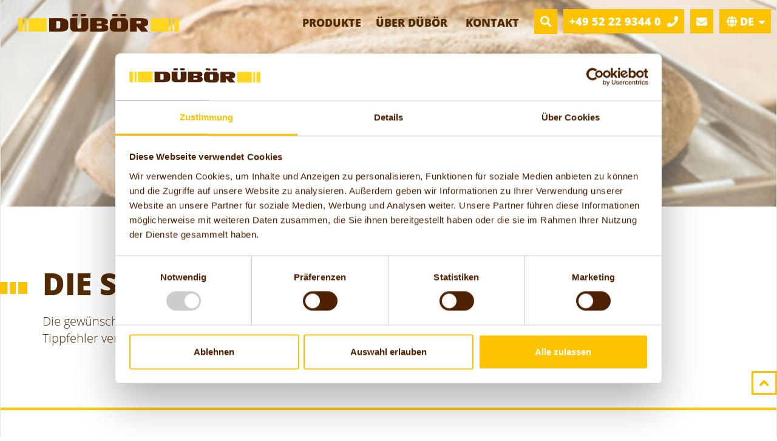

--- FILE ---
content_type: text/html; charset=utf-8
request_url: https://www.dubor.de/404
body_size: 3474
content:
<!DOCTYPE html>
<html lxmlns="http://www.w3.org/1999/xhtml" xml:lang="de-DE">
<head>

<meta charset="utf-8">
<!-- 
	This website is powered by TYPO3 - inspiring people to share!
	TYPO3 is a free open source Content Management Framework initially created by Kasper Skaarhoj and licensed under GNU/GPL.
	TYPO3 is copyright 1998-2026 of Kasper Skaarhoj. Extensions are copyright of their respective owners.
	Information and contribution at https://typo3.org/
-->




<meta http-equiv="x-ua-compatible" content="IE=edge" />
<meta name="generator" content="TYPO3 CMS" />
<meta name="viewport" content="width=device-width, initial-scale=1.0, maximum-scale=1.0, user-scalable=no" />
<meta name="author" content="DÜBÖR Groneweg GmbH &amp; Co. KG" />
<meta name="twitter:card" content="summary" />
<meta name="revisit-after" content="1 hour" />
<meta name="copyright" content="DÜBÖR Groneweg GmbH &amp; Co. KG" />
<meta name="publisher" content="DÜBÖR Groneweg GmbH &amp; Co. KG" />


<link rel="stylesheet" href="/typo3temp/assets/compressed/merged-e4fa4fe57e379e6dabf6032d69820436-d55791a30163e655fbab6c1fa92265ff.css?1768295708" media="all">



<script src="/fileadmin/template/website/js/jquery.min.js?1695024439"></script>
<script src="/fileadmin/template/website/js/jquery-ui.min.js?1695024439"></script>
<script src="/fileadmin/template/website/js/jquery.sticky.js?1695024439"></script>


<script id="Cookiebot" src="https://consent.cookiebot.com/uc.js" data-cbid="736990f7-8c1a-4ede-b4ac-0dfb9e4ead6e" type="text/javascript" async></script>		<link rel="icon" type="image/png" href="/fileadmin/template/website/img/favicon.png" sizes="64x64">
		<link rel="shortcut icon" type="image/x-icon" href="/fileadmin/template/website/img/favicon.ico" sizes="32x32">
		<!--link rel="icon" type="image/svg+xml" href="/fileadmin/template/website/img/favicon.svg" sizes="any"--> 
		<!-- Apple -->
		<link rel="apple-touch-icon" sizes="192x192" href="/fileadmin/template/website/img/apple-touch-icon.png">	
		<!-- Android -->	
		<link rel="shortcut icon" href="/fileadmin/template/website/img/android-icon.png" sizes="196x196">	    <!-- Global site tag (gtag.js) - Google Analytics -->
        <script type="text/plain" data-cookieconsent="statistics" async src="https://www.googletagmanager.com/gtag/js?id=G-B1NCK6T8XE"></script>
        <script type="text/plain" data-cookieconsent="statistics">
            window.dataLayer = window.dataLayer || [];
            function gtag(){dataLayer.push(arguments);}
            gtag('js', new Date());

            gtag('config', 'G-B1NCK6T8XE', { 'anonymize_ip': true });
        </script>
<link rel="canonical" href="https://www.dubor.de/404"/>

<link rel="alternate" hreflang="de-DE" href="https://www.dubor.de/404"/>
<link rel="alternate" hreflang="en-US" href="https://www.dubor.de/en/404"/>
<link rel="alternate" hreflang="x-default" href="https://www.dubor.de/404"/>
</head>
<body>
<!--HEAD START-->
		<div class="row-offcanvas row-offcanvas-right">
		<a href="#top" class="backtotop" title="Nach oben scrollen"><i class="fas fa-angle-up"></i></a>	
<header>


	<!--SEARCH START--> 
		
	<!--SEARCH END--> 						
					
	<!--MAINNAV START-->
	 <nav class="navbar navbar-default navbar-fixed-top">
  	 <div class="container-fluid">
		<div class="navbar-header">
			<button type="button" class="pull-right navbar-toggle collapsed" data-toggle="offcanvas" data-target="#navbar" aria-expanded="false" aria-controls="navbar"> 
				<span class="sr-only">Navigation ein-/ausblenden</span> 
				<span class="icon-bar"></span> 
				<span class="icon-bar"></span> 
				<span class="icon-bar"></span> 
				</button>
			<a href="/" class="navbar-brand"><img src="/fileadmin/template/website/img/logo-dueboer.svg" type="image/svg+xml" /></a>
		</div>	
		
		
		  <div class="sidebar-offcanvas" id="sidebar">
			<div id="navbar" class="navbar-collapse collapse">
					<ul class="nav navbar-nav navbar-right"><li class="dropdown wide products"><a href="/produkte" class="nav-link dropdown-toggle" data-toggle="dropdown" aria-haspopup="true" aria-expanded="false" title="Produkte">Produkte</a><div id="navigation"><div class="container-fluid"><div class="col-md-6 col-sm-6 col-xs-12 left" style="padding: 0;"><div class="col-md-12 col-sm-12 col-xs-12"><ul class="outer"><li><a href="/produkte/trennmittel">Trennmittel</a><ul class="dropdown-submenu inner"><li><div class="col-md-7 col-sm-7 col-xs-12"><a href="/produkte/trennmittel/backtrennmittel" title="Backtrennmittel">Backtrennmittel</a></li><li><div class="col-md-7 col-sm-7 col-xs-12"><a href="/produkte/trennmittel/schneidoele" title="Schneidöle">Schneidöle</a></li><li><div class="col-md-7 col-sm-7 col-xs-12"><a href="/produkte/trennmittel/bio-trennmittel" title="Bio Trennmittel">Bio Trennmittel</a></li><li><div class="col-md-7 col-sm-7 col-xs-12"><a href="/produkte/trennmittel/spezial-trennmittel" title="Spezial-Trennmittel">Spezial-Trennmittel</a></li><li><div class="col-md-7 col-sm-7 col-xs-12"><a href="/produkte/trennmittel/trennmittel-in-spraydosen" title="Trennmittel in Spraydosen">Trennmittel in Spraydosen</a></li></ul></li></ul></div></div><div class="col-md-6 col-sm-6 col-xs-12 right" style="padding: 0;"><div class="col-md-12 col-sm-12 col-xs-12"><ul class="outer"><li><a href="/produkte/spruehtechnik">Sprühtechnik</a><ul class="dropdown-submenu inner"><li><div class="col-md-7 col-sm-7 col-xs-12"><a href="/produkte/spruehtechnik/trennmittelspruehanlagen" title="Trennmittelsprühanlagen">Trennmittelsprühanlagen</a></li><li><div class="col-md-7 col-sm-7 col-xs-12"><a href="/produkte/spruehtechnik/handspruehgeraete" title="Handsprühgeräte">Handsprühgeräte</a></li></ul></li></ul></div></div></div></div><a href="#" class="nav-link dropdown-toggle close" data-toggle="dropdown" aria-haspopup="true" aria-expanded="false"><i class="fas fa-times"></i></a></li><li class="dropdown not-wide"><a href="/ueber-dueboer/nachhaltigkeit" class="nav-link dropdown-toggle" data-toggle="dropdown" aria-haspopup="true" aria-expanded="false" title="Über Dübör">Über Dübör</a><ul><li><a href="/ueber-dueboer/nachhaltigkeit">Nachhaltigkeit</a></li><li><a href="/ueber-dueboer/zuverlaessigkeit">Zuverlässigkeit</a></li><li><a href="/ueber-dueboer/qualitaet">Qualität</a></li><li><a href="/ueber-dueboer/service">Service</a></li><li><a href="/ueber-dueboer/messe">Messe</a></li><li><a href="/karriere">Karriere</a></li></ul></li><li class="dropdown not-wide"><a href="/kontakt/dueboer-international" class="nav-link dropdown-toggle" data-toggle="dropdown" aria-haspopup="true" aria-expanded="false" title="Kontakt">Kontakt</a><ul><li><a href="/kontakt/dueboer-international">DÜBÖR International</a></li><li><a href="/kontakt/ansprechpartner">Ansprechpartner</a></li><li><a href="/kontakt/kontaktformular">Kontaktformular</a></li></ul></li><li class="search yellow-bg"><form method="post" id="tx_indexedsearch_navigation" action="/suche?tx_indexedsearch_pi2%5Baction%5D=search&tx_indexedsearch_pi2%5Bcontroller%5D=Search&cHash=996fbf0d21c74a66f200df7e39599732"><input autocomplete="off" placeholder="Suchen" class="form-control header tx-indexedsearch-searchbox-sword live-search-box" id="tx-indexedsearch-searchbox-sword" type="text" name="tx_indexedsearch_pi2[search][sword]"><button class="tx-indexedsearch-searchbox-button searchservice" id="tx-indexedsearch-searchbox-button-submit" type="submit" name="tx_indexedsearch_pi2[search][submitButton]" value=""><i class="fas fa-search"></i></button></form></li><li class="tel"><a href="tel:+49522293440" class="yellow-bg" >+49 52 22 9344 0<i class="fas fa-phone" style="margin-left: 10px;"></i></a></li><li class="mail"><a href="mailto:info@dubor.de" class="yellow-bg" ><i class="fas fa-envelope"></i></a></li></ul></ul>
					<!--LANGNAV START--> <div class="sprachwahl dropdown"><button class="dropdown-toggle" type="button" id="dropdownMenu1" data-toggle="dropdown" aria-haspopup="true" aria-expanded="false">DE</button><ul class="dropdown-menu" aria-labelledby="dropdownMenu1"><li><a href="/404">DE</a></li><li><a href="/en/404">EN</a></li></ul></div><!--LANGNAV END-->
			</div>
		  </div>
		</div>
  </nav>
  
	<!--MAINNAV END-->
</header>
<!--HEAD END-->
<!--CONTENT START-->
<main>
	<!--SUBNAVI START-->
		
	<!--SUBNAVI END-->

	<!--TYPO3SEARCH_begin-->
		<!--SECTION LEFT START-->
			
	<section class="hero one-img">
  
  <div class="site-wrapper" style="background-image: url('/fileadmin/_processed_/0/7/csm_abb-dueboer-brot-produktuebersicht_642649d707.jpg');height:100px;/*background-size: contain;*/background-repeat: no-repeat;"> </div>


</section>

		<!--SECTION LEFT END-->
		
		<!--SECTION CONTENT START-->
			
	<section class="text">
  <div class="container pt100 ">
    <h1 class="h1 balken">Die Seite wurde nicht gefunden</h1>
    
    <div class="lead  two-columns mb0"><p>Die gewünschte Seite existiert leider nicht (mehr), oder ein Tippfehler verhindert den Aufruf.&nbsp;<a href="/">Hier geht es zur Startseite.</a></p></div>
  </div>
</section>
			
		<!--SECTION CONTENT END-->
</main>
</div>
<!--FOOTER START-->
		
	<footer>
			<!--FOOTERSITEMAP START-->
		<div class="container-fluid">
  <div class="container pt100 pb100">
    <div class="col-md-3 col-sm-3 col-xs-12">
      <span class="h2">Produkte</span>
      <ul>
        
<li><a href="/produkte/trennmittel">Trennmittel</a></li>


<li><a href="/produkte/spruehtechnik">Maschinen</a></li>


      </ul>
    </div>
    <div class="col-md-4 col-sm-4 col-xs-12">
      <span class="h2">Über dübör</span>
      <ul>
        

<li><a href="/ueber-dueboer/nachhaltigkeit">Nachhaltigkeit</a></li>



<li><a href="/ueber-dueboer/zuverlaessigkeit">Zuverlässigkeit</a></li>



<li><a href="/ueber-dueboer/qualitaet">Qualität</a></li>



<li><a href="/ueber-dueboer/service">Service</a></li>


      </ul>
    </div>
    <div class="col-md-5 col-sm-5 col-xs-12 border">
      <span class="h2 blue">RUFEN SIE UNS AN</span>
      <div class="phone-number">
        <span class="contact"><a href="tel:+49522293440"><i class="fas fa-phone"></i>+49 52 22 9344 0</a></span>
        <span class="contact"><a href="#" data-mailto-token="ocknvq,kphqBfwdqt0fg" data-mailto-vector="2"><i class="fas fa-envelope"></i>info&#64;dubor.de</a></span>
      </div>
      <div class="address pt30">
        <span class="h2">SO FINDEN SIE UNS:</span>
        <p>DÜBÖR Groneweg GmbH &amp; Co. KG</p>
        <p>Grüner Sand 72</p>
        <p>32107 Bad Salzuflen</p>
      </div>
    </div>
  </div>
</div>
<div class="container-fluid bottom">
  <div class="container">
    <div class="pull-left"><span class="small">© 2026 DÜBÖR Groneweg GmbH &amp; Co. KG</span></div>
    <div class="pull-right">
	  <a href="/impressum"><span class="small">Impressum</span></a>
      <a href="/datenschutz"><span class="small">Datenschutz</span></a>
	  <a href="/fileadmin/media/downloads/footer/dueboer-agb.pdf"><span class="small">AGB</span></a>
  	  <a href="/fileadmin/media/downloads/zertifikate/hinweisgeberschutz_01-12-2023-de.pdf" target="_blank"><span class="small">Hinweisgeberschutz</span></a>
	  <a href="/"><span class="small">Sitemap</span></a>
    </div>
  </div>
</div>
	<!--FOOTERSITEMAP END-->

	<!--FOOTERNAVIGATION START-->
		
	<!--FOOTERNAVIGATION END-->
	</footer>
<!--FOOTER END-->

<script src="/fileadmin/template/website/js/bootstrap.min.js?1695024439"></script>
<script src="/fileadmin/template/website/js/owl.carousel.min.js?1695024439"></script>
<script src="/fileadmin/template/website/js/ie10-viewport-bug-workaround.js?1695024439"></script>
<script src="/fileadmin/template/website/js/jquery.fancybox.min.js?1695024439"></script>
<script src="/fileadmin/template/website/js/general.js?1695024439"></script>
<script src="/fileadmin/template/website/js/rollerblade.js?1695024439"></script>
<script async="async" src="/typo3temp/assets/js/ba19e614c16923a947df5b199324c770.js?1695024448"></script>


</body>
</html>

--- FILE ---
content_type: application/javascript; charset=utf-8
request_url: https://www.dubor.de/fileadmin/template/website/js/rollerblade.js?1695024439
body_size: 1541
content:
(function () {

	var Rollerblade = (function(){

		function Rollerblade(element, options) {

			var _ = this;

			_.settings = $.extend($.fn.rollerblade.defaults, options);
			_.container = $(element);
			_.image = _.container.find('img');
			_.oldX = 0;
			_.oldDiff = null; 
			_.lastMove = "none";
			_.lastMoveConstant = "none";
			_.previousX = 0;
			_.i = 0;
			_.iAuto = 0;
			_.sensitivity = _.settings.sensitivity;
			_.mobileRate = _.settings.sensitivity / 3;
			_.images = _.settings.imageArray;
			_.preloadImages = [];
			_.timer = null;
			_.touchOnThis = false;
			_.init();
		}

		Rollerblade.prototype.init = function() {

			var _ = this;

			if (_.settings.auto === true) {

				_.auto(_.sensitivity);
				
			} else {
				// Test for smartphone browser. 
				// Source : http://stackoverflow.com/questions/3514784/what-is-the-best-way-to-detect-a-handheld-device-in-jquery
				if( /Android|webOS|iPhone|iPad|iPod|BlackBerry|IEMobile|Opera Mini/i.test(navigator.userAgent) ) {
		 			_.touchIsMoving();
				} else if(_.settings.drag === true ){
					_.drag();
					_.image.addClass('rollerblade-drag');
				} else if (_.settings.drag === false) {
					_.mouseIsMoving();
				}
			}
			_.preload(_.images);

		}

		Rollerblade.prototype.preload = function(imageArray) {

			var _ = this;

			if (!_.preloadImages.list) {
		        _.preloadImages.list = [];
		    }
		    for (var i = 0; i < imageArray.length; i++) {
		        var img = new Image();
		        img.onload = function() {
		            var index = _.preloadImages.list.indexOf(this);
		            if (index !== -1) {
		                // remove this one from the array once it's loaded
		                // for memory consumption reasons
		                _.preloadImages.splice(index, 1);
		            }
		        }
		        _.preloadImages.list.push(img);
		        img.src = imageArray[i];
		    }

		}

		Rollerblade.prototype.increment = function() {

			var _ = this;

			_.iAuto++;

			if (_.iAuto >= _.images.length) {
				_.iAuto = 0;
			}

			_.image.attr('src', _.images[_.iAuto]);
			
		}

		Rollerblade.prototype.decrement = function() {

			var _ = this;
	
			_.iAuto--;

			if (_.iAuto < 0) {
				_.iAuto = _.images.length -1;
			}

			_.image.attr('src', _.images[_.iAuto]);
			
		}

		Rollerblade.prototype.auto = function(speed) {

			var _ = this;

			_.timer = setInterval(function() {

				_.iAuto++;

				if (_.iAuto >= _.images.length) {
					_.iAuto = 0;
				}
				_.image.attr('src', _.images[_.iAuto]);
				
			}, speed);
		}

		Rollerblade.prototype.autoStop = function() {

			var _ = this;

			 clearInterval(_.timer);
		}

		Rollerblade.prototype.drag = function() {

			var _ = this;
			var dragging = false;

			document.ondragstart = function () { return false; };

			_.image.mousedown(function(e) {
				e.preventDefault;
				if (!dragging) {
					dragging = true;
				}
			});

			$("body").mousemove(function(e) {
				e.preventDefault;
				if (dragging) {
					var xcoord = e.clientX;

					_.changeLogic(xcoord, _.sensitivity);
				}
			});

			$("body").mouseup(function(e) {
				e.preventDefault;
				if(dragging) {
					dragging = false;
				}
			});
		}


		Rollerblade.prototype.mouseIsMoving = function() {

			var _ = this;

			$("body").mousemove(function(e) {

				var xcoord = e.pageX;
				var deviceRate = _.sensitivity;

				_.changeLogic(xcoord, deviceRate);

			});
		}

		Rollerblade.prototype.touchIsMoving = function() {

			var _ = this;

			_.container.on('touchstart', function() {

				_.touchOnThis = true;

			});

			$(window).on('touchmove', function(ev) {

				var e = ev.originalEvent;
				var xcoord = e.pageX;
				var deviceRate = _.mobileRate;

				if (_.touchOnThis) {
					
					_.changeLogic(xcoord, deviceRate);
				}
				

			});

			$(window).on('touchend', function() {
				_.touchOnThis = false;
			});
		}

		Rollerblade.prototype.changeLogic = function(xcoord, deviceRate) {

			var _ = this;

			if(_.oldDiff === null) {
			// If this is the first move, set _.oldDiff to
			// the current x coordinate and call the rotate method
			// at this current coordinate.
			_.oldDiff = xcoord;
			_.rotate(xcoord);

			}

			// Set the last direction moved for use in the
			// conditionals below.
			if( xcoord > _.oldDiff ) {
				_.lastMoveConstant = 'right';
			} else if (xcoord < _.oldDiff ) {
				_.lastMoveConstant = 'left';
			};
			

			if ( xcoord > _.previousX && _.lastMoveConstant === 'left' ) {
				// If moving right AND the last move was to the left, reset
				// oldDiff to current x position and iterate i by 1 to fix
				// image repition bug.

				_.oldDiff = xcoord;
				_.i++;
				

			} else if ( xcoord < _.previousX && _.lastMoveConstant === 'right' ) {
				// If moving left AND the last move was to the right, reset
				// oldDiff to current x position and de-iterate i by 1 to fix
				// image repition bug.

				_.oldDiff = xcoord;
				_.i--;
			
			}

			// Only call the rotate method when amount of pixels traveled
			// is greater than the specified rate.
			if (Math.abs(xcoord - _.oldDiff) > deviceRate) {

				_.rotate(xcoord);

				_.oldDiff = xcoord;
			}

			_.previousX = xcoord;

		}

		Rollerblade.prototype.rotate = function(xcoord) {

			var _ = this;

			if(xcoord > _.oldX) {
				// moving right.

				if(_.lastMove === 'left') {
					// Fixes glitch when changing directions.
					_.i++;
				} 

				if(_.i > _.images.length) {
					if (!_.settings.edgeStop) {
						_.i = 0;
					} else {
						_.i = _.images.length;
					}
				}

				_.image.attr('src', _.images[_.i]);

				if (_.i >= _.images.length) {
					if (!_.settings.edgeStop) {
						_.i = 0;
					} else {
						_.i = _.images.length;
					}
				} else {
					_.i++;
				}

				// Record last move direction.
				_.lastMove = 'right';

			} else if( xcoord < _.oldX ) {
				// moving left.

				if(_.lastMove === 'right') {
					// Fixes glitch when changing directions.
					_.i--;
				}

				if(_.i < 0) {
					if (!_.settings.edgeStop) {
						_.i = _.images.length;
					} else {
						_.i = 0;
					}
				}

				_.image.attr('src', _.images[_.i]);

				if (_.i <= 0) {
					if (!_.settings.edgeStop) {
						_.i = _.images.length;
					} else {
						_.i = 0;
					}
				} else {
					_.i--;
				}

				// Record last move direction.
				_.lastMove = 'left';

			} 

			// Record the last x position for use when the method is called again.
			_.oldX = xcoord;

		}

		return Rollerblade;

	})();

	$.fn.rollerblade = function (options) {
		var instance;

		instance = this.data('rollerblade');
		if (!instance) {
			return this.each(function() {
				return $(this).data('rollerblade', new Rollerblade(this, options));
			});
		}
		if (options === true) return instance;
		if ($.type(options) === 'string') instance[options]();
		return this;
	};

	$.fn.rollerblade.defaults = {
		imageArray : [],
		sensitivity: 35,
		drag : true,
		auto : false,
		edgeStop: false
	};

}).call(this);


--- FILE ---
content_type: image/svg+xml
request_url: https://www.dubor.de/fileadmin/template/website/img/dueboer-balken-gelb.svg
body_size: -130
content:
<?xml version="1.0" encoding="UTF-8"?>
<svg xmlns="http://www.w3.org/2000/svg" xmlns:xlink="http://www.w3.org/1999/xlink" version="1.1" id="Ebene_1" x="0px" y="0px" viewBox="0 0 595.3 165" style="enable-background:new 0 0 595.3 165;" xml:space="preserve">
<style type="text/css">
	.st0{fill:#F7C30F;}
</style>
<rect class="st0" width="461.6" height="165"></rect>
<rect x="476.9" class="st0" width="41.4" height="165"></rect>
<rect x="533.7" class="st0" width="61.6" height="165"></rect>
</svg>


--- FILE ---
content_type: image/svg+xml
request_url: https://www.dubor.de/fileadmin/template/website/img/logo-dueboer.svg
body_size: 656
content:
<?xml version="1.0" encoding="UTF-8"?>
<svg xmlns="http://www.w3.org/2000/svg" xmlns:xlink="http://www.w3.org/1999/xlink" version="1.1" id="Logo" x="0px" y="0px" viewBox="0 0 682 74.6" style="enable-background:new 0 0 682 74.6;" xml:space="preserve">
<style type="text/css">
	.st0{fill:#4F2001;}
	.st1{fill:#FED71E;}
</style>
<g>
	<path class="st0" d="M267.4,54.6c0,3.7-3,6.8-6.8,6.8h-3.3c-3.7,0-6.8-3-6.8-6.8V17.9h-30.4v39.2c0,9.6,7.8,17.5,17.5,17.5h42.1   c9.6,0,17.5-7.8,17.5-17.5V17.9h-29.8V54.6z"></path>
	<path class="st0" d="M448.1,17.9H406c-9.6,0-17.5,7.8-17.5,17.5v21.7c0,9.6,7.8,17.5,17.5,17.5h42.1c9.6,0,17.5-7.8,17.5-17.5V35.4   C465.6,25.7,457.8,17.9,448.1,17.9z M436,52.1c0,8.5-2.2,9.3-8.4,9.3c-6.2,0-8.2-0.8-8.4-9.3V39.4c0.2-8.4,2.2-9.2,8.4-9.2   c6.2,0,8.4,0.8,8.4,9.2V52.1z"></path>
	<path class="st0" d="M176.3,17.9H131v56.6h48.6c24.9,0,32.8-7.3,32.8-22.8V39.9C212.4,23.8,201.3,17.9,176.3,17.9z M178.4,51.4   c0,6.2-1.6,10-6.2,10h-10.7V30.1h10.7c4.3,0,6.2,1.6,6.2,9.1V51.4z"></path>
	<path class="st0" d="M366.3,46.1v-0.6c11.8-1.2,14.1-5.9,14.1-13.1c0-12.4-10.5-14.5-28.3-14.5h-47v56.6h47.5   c19,0,29.2-1.9,29.2-15.8C381.8,51.7,379.5,46.6,366.3,46.1z M333.5,30.3h12.4c6.7,0.2,7.5,1.4,7.5,4.8c0,4.5-2,5.4-10.4,5.4h-9.5   V30.3z M343.9,61.4h-10.4V50.3h10.8c7.8,0,10.5,0.7,10.5,5.4C354.9,60.3,351.7,61.4,343.9,61.4z"></path>
	<path class="st0" d="M533.9,52.5c16.9-2.5,16.9-8,16.9-17.4c0-14.1-10.1-16.9-30.8-17.1h-46.1v56.6h28.5V52.4l18.7,22.1l29.7,0   l-17.7-22L533.9,52.5z M510.4,40.6h-9.5V30.3h12.4c6.7,0.2,7.5,1.4,7.5,4.8C520.8,39.7,518.8,40.6,510.4,40.6z"></path>
	<path class="st0" d="M402.5,10.4h14.6c2.7,0,5-2.2,5-5V5c0-2.7-2.2-5-5-5h-14.6c-2.7,0-5,2.2-5,5v0.5   C397.6,8.2,399.8,10.4,402.5,10.4z"></path>
	<path class="st0" d="M438,10.4h14.6c2.7,0,5-2.2,5-5V5c0-2.7-2.2-5-5-5H438c-2.7,0-5,2.2-5,5v0.5C433.1,8.2,435.3,10.4,438,10.4z"></path>
	<path class="st0" d="M233.6,10.4h14.6c2.7,0,5-2.2,5-5V5c0-2.7-2.2-5-5-5h-14.6c-2.7,0-5,2.2-5,5v0.5   C228.7,8.2,230.9,10.4,233.6,10.4z"></path>
	<path class="st0" d="M269.1,10.4h14.6c2.7,0,5-2.2,5-5V5c0-2.7-2.2-5-5-5h-14.6c-2.7,0-5,2.2-5,5v0.5   C264.2,8.2,266.4,10.4,269.1,10.4z"></path>
	<g>
		<g>
			<rect x="662.1" y="17.9" class="st1" width="19.8" height="56.7"></rect>
		</g>
		<g>
			<rect x="645.1" y="17.9" class="st1" width="9.9" height="56.7"></rect>
		</g>
		<g>
			<rect x="561.5" y="17.9" class="st1" width="76.5" height="56.7"></rect>
		</g>
	</g>
	<g>
		<g>
			<rect x="0" y="17.9" class="st1" width="19.8" height="56.7"></rect>
		</g>
		<g>
			<rect x="26.9" y="17.9" class="st1" width="9.9" height="56.7"></rect>
		</g>
		<g>
			<rect x="43.9" y="17.9" class="st1" width="76.5" height="56.7"></rect>
		</g>
	</g>
</g>
</svg>


--- FILE ---
content_type: application/javascript; charset=utf-8
request_url: https://www.dubor.de/fileadmin/template/website/js/general.js?1695024439
body_size: 4090
content:
$(document).ready(function () {

	/* Parallax */

  /* $('#fullpage').fullpage({
   		verticalCentered: true,
		anchors: ['anchor1', 'anchor2', 'anchor3'],
		menu: '#navbar',
		sectionsColor: ['#1bbc9b', '#4BBFC3', '#7BAABE']
   });*/

	$('a.fancy-hover').click(function () {
		$('#modalview-detail').modal('show'); 
	});


		$('.dropdown.sub').hover(function () {
		console.log('test');
	"use strict";
	$(this).find('.dropdown-submenu').stop(true, true).delay(0).fadeIn(500);
}, function () {
	"use strict";
	$(this).find('.dropdown-submenu').stop(true, true).delay(0).fadeOut(500);
});

	/* OWL Carousel */
		$(".owl-main").owlCarousel({
			loop:true,
			autoplay:true,
			items: 1,
			autoplayTimeout:10000,
			autoplaySpeed : 3500,
			navSpeed: 2000,
			autoplayHoverPause:false,
			navRewind: false,
			nav : false,
			navText : ['<span class="ti-angle-left"></span>', '<span class="ti-angle-right"></span>'],
			responsiveRefreshRate: 200,
			responsiveClass: true,
			autoHeight:true,
			center: false,
			margin:0,
			dots: true,
		});
		$(".owl-auszeichnungen").owlCarousel({
			loop:false,
			autoplay:true,
			items: 5,
			autoplayTimeout:4000,
			autoplaySpeed : 2000,
			navSpeed: 2000,
			autoplayHoverPause:true,
			navRewind: false,
			nav : false,
			navText : ['<i class="fas fa-chevron-left"></i>','<i class="fas fa-chevron-right"></i>'],
			responsiveRefreshRate: 200,
			responsiveClass: true,
			autoHeight:true,
			center: false,
			margin:0,
			dots: true,
			responsive:{
				0:{
					items:2,
				},
				768:{
					items:5,
				}
			}
		});
		$(".owl-gebindegroessen").owlCarousel({
			loop:false,
			autoplay:false,
			items: 1,
			autoplayTimeout:0,
			autoplaySpeed : 0,
			navSpeed: 2000,
			autoplayHoverPause:false,
			navRewind: false,
			nav : false,
			navText : ['<i class="fas fa-chevron-left"></i>','<i class="fas fa-chevron-right"></i>'],
			responsiveRefreshRate: 200,
			responsiveClass: true,
			autoHeight:true,
			center: false,
			margin:0,
			dots: true,
/*			responsive:{
				0:{
					items:6
				}
			}*/
		});
		$(".owl-news").owlCarousel({
			loop:true,
			autoplay:true,
			items: 3,
			autoplayTimeout:10000,
			autoplaySpeed : 3500,
			navSpeed: 2000,
			autoplayHoverPause:false,
			navRewind: false,
			nav : true,
			navText : ['<i class="fas fa-angle-left"></i>', '<i class="fas fa-angle-right"></i>'],
			responsiveRefreshRate: 200,
			responsiveClass: true,
			autoHeight:true,
			center: false,
			margin:30,
			dots: false,
			responsive:{
				0:{
					items:1,
				},
				768:{
					items:2,
				},
				1024: {
					items:3,
				}
			}
		});
		/*$('.owl-carousel.gebindegroessen-slide').owlCarousel({
		loop: false,
		nav: true,
		navText: ['<i class="fas fa-chevron-left"></i>', '<i class="fas fa-chevron-right"></i>'],
		dots: false,
		margin: 15,
		autoplaySpeed: 4000,
		autoplayHoverPause: true,
    	autoHeight: true,
		responsiveRefreshRate: 0,
		responsive: {
			0: {
				items: 1,
				autoplay: false,
				dots: true,
				nav: false
			},
			650: {
				items: 2,
				margin: 30
			},
			992: {
				items: 3
			},
			1200: {
				items: 6
			}
		}
	});*/

		$(document).ready(function() {

			var sync1 = $("#sync1");
			var sync2 = $("#sync2");
			var slidesPerPage = 3; //globaly define number of elements per page
			var syncedSecondary = true;

			sync1.owlCarousel({
			  items : 1,
			  slideSpeed : 2000,
			  nav: true,
			  autoplay: false,
			  dots: false,
			  loop: false,
			  responsiveRefreshRate : 200,
			  navText: ['<i class="fas fa-chevron-left"></i>','<i class="fas fa-chevron-right"></i>'],
			}).on('changed.owl.carousel', syncPosition);

			sync2
			  .on('initialized.owl.carousel', function () {
				sync2.find(".owl-item").eq(0).addClass("current");
			  })
			  .owlCarousel({
			  items : 3,
			  dots: false,
			  nav: false,
			  smartSpeed: 200,
			  margin: 15,
			  slideSpeed : 500,
			  slideBy: slidesPerPage, //alternatively you can slide by 1, this way the active slide will stick to the first item in the second carousel
			  responsiveRefreshRate : 100
			}).on('changed.owl.carousel', syncPosition2);

			function syncPosition(el) {
			  //if you set loop to false, you have to restore this next line
			  //var current = el.item.index;

			  //if you disable loop you have to comment this block
			  var count = el.item.count-1;
			  var current = Math.round(el.item.index - (el.item.count/2) - .5);

			  if(current < 0) {
				current = count;
			  }
			  if(current > count) {
				current = 0;
			  }

			  //end block

			  sync2
				.find(".owl-item")
				.removeClass("current")
				.eq(current)
				.addClass("current");
			  var onscreen = sync2.find('.owl-item.active').length - 1;
			  var start = sync2.find('.owl-item.active').first().index();
			  var end = sync2.find('.owl-item.active').last().index();

			  if (current > end) {
				sync2.data('owl.carousel').to(current, 100, true);
			  }
			  if (current < start) {
				sync2.data('owl.carousel').to(current - onscreen, 100, true);
			  }
			}

			function syncPosition2(el) {
			  if(syncedSecondary) {
				var number = el.item.index;
				sync1.data('owl.carousel').to(number, 100, true);
			  }
			}

			sync2.on("click", ".owl-item", function(e){
			  e.preventDefault();
			  var number = $(this).index();
			  sync1.data('owl.carousel').to(number, 300, true);
			});
		  });



	/* BACK TO TOP PLUGIN */
	$(window).scroll(function () {
		if ($(this).scrollTop() >= 1000) {
			$('.backtotop').fadeIn();
		} else {
			$('.backtotop').fadeOut();
		}
	});

	$('.backtotop').click(function () {
		$('body,html').animate(0, 800);
		$('body,html').animate({
			scrollTop: 0
		}, 800);
		return false;
	});

	/* CLOSE BACK TO TOP PLUGIN */

	/* Off Canvas */
	$('[data-toggle="offcanvas"]').click(function () {
		$('.row-offcanvas').toggleClass('active')
	});

	/* NAVI SHRINK */
	$(window).scroll(function () {

		var scroll = $(window).scrollTop();
		if (scroll >= 45) {
			$("nav").addClass("scrolled");
		} else {
			$("nav").removeClass("scrolled");
		}

	});




	/* NAVI SCROLL TO */
	$('.scroll').click(function () {

		if (location.pathname.replace(/^\//, '') == this.pathname.replace(/^\//, '') &&
			location.hostname == this.hostname) {
			var $target = $(this.hash);
			$target = $target.length && $target || $('[name=' + this.hash.slice(1) + ']');
			if ($target.length) {
				var targetOffset = $target.offset().top - 100;

				$('html,body').animate({
					scrollTop: targetOffset
				}, 1300);
				return false;
			}
		}
	});

	/* Scrollspy */
	/*$('body').scrollspy({
		target: '#navbar'
	})*/

	/* NAVI SHRINK */
$(window).scroll(function() {

    var scroll = $(window).scrollTop();
    if (scroll >= 45) {
        $("nav").addClass("scrolled");
    } else {
        $("nav").removeClass("scrolled");
    }

});

/*Wechseln von plus zu minus im Bootstrap Accordion*/

	$('.ausklapper').on('shown.bs.collapse hidden.bs.collapse', function (e) {
	$(e.target).prev('.panel-heading').find("i.fas").toggleClass('fa-plus fa-minus',50, "fade" );
});


	/* HOVER-EFFEKT BEI TOUCH-DEVICES */
	/* Kompetemz-Teaser*/
	$('.teaser-kompetenzen').on("touchstart", function (e) {
		"use strict"; //satisfy the code inspectors
		var link = $(this); //preselect the link
		if (link.hasClass('hover')) {
			return true;
		} else {
			link.addClass("hover");
			$('.teaser-kompetenzen').not(this).removeClass("hover");
			e.preventDefault();
			return false; //extra, and to make sure the function has consistent return points
		}
	});

	/* HOVER-EFFEKT BEI TOUCH-DEVICES */
	/* Leistungen-Teaser */
	$('.leistungen').on("touchstart", function (e) {
		"use strict"; //satisfy the code inspectors
		var link = $(this); //preselect the link
		if (link.hasClass('hover')) {
			return true;
		} else {
			link.addClass("hover");
			$('.leistungen').not(this).removeClass("hover");
			e.preventDefault();
			return false; //extra, and to make sure the function has consistent return points
		}
	});
	

});

/* Kopieren eines Elements an eine andere Stelle */
function screenClass() {
	"use strict";
	if ($(window).innerWidth() <= 1200) {
   		$('#append').appendTo($('#append_paste'));
	}
}
screenClass();


/* Navigation ein-/ausklappen */
var previousScroll = 0, // previous scroll position
menuOffset = 54, // height of menu (once scroll passed it, menu is hidden)
detachPoint = 650, // point of detach (after scroll passed it, menu is fixed)
hideShowOffset = 6; // scrolling value after which triggers hide/show menu

// on scroll hide/show menu
$(window).scroll(function() {
if ($('li.dropdown.wide').hasClass('expanded')) {
// do nothing; main navigation is being shown
} else {
var currentScroll = $(this).scrollTop(), // gets current scroll position
		scrollDifference = Math.abs(currentScroll - previousScroll); // calculates how fast user is scrolling

// if scrolled past menu
if (currentScroll > menuOffset) {
	// if scrolled past detach point add class to fix menu
	if (currentScroll > detachPoint) {
		$('li.dropdown.wide').addClass('detached');
	}

	// if scrolling faster than hideShowOffset hide/show menu
	if (scrollDifference >= hideShowOffset) {
		if (currentScroll > previousScroll) {
			// scrolling down; hide menu
			$('li.dropdown.wide').addClass('invisible-nav');
		} else {
			// scrolling up; show menu
			$('li.dropdown.wide').removeClass('invisible-nav');
		}
	}
} else {
	// only remove “detached” class if user is at the top of document (menu jump fix)
	if (currentScroll <= 0){
		$('li.dropdown.wide').removeClass();
	}
}

// if user is at the bottom of document show menu
if ((window.innerHeight + window.scrollY) >= document.body.offsetHeight) {
	$('li.dropdown.wide').removeClass('invisible-nav');
}

// replace previous scroll position with new one
previousScroll = currentScroll;
}
})

// shows/hides navigation’s popover if class "expanded"
$('li.dropdown.wide').click(function() {
showHideNav();
})

// clicking anywhere inside navigation or heading won’t close navigation’s popover
$('#navigation').click(function(event){
event.stopPropagation();
})
$(document).on("click", function () {
   	if ($('li.dropdown.wide').hasClass('expanded')) {
   		hideNav();
   	}
});
$('.dropdown.not-wide').click(function(event){
	hideNav();


});
// checks if navigation’s popover is shown
function showHideNav() {
if ($('li.dropdown.wide').hasClass('expanded')) {
hideNav();
} else {
showNav();
}
}

// shows the navigation’s popover
function showNav() {
$('li.dropdown.wide').removeClass('invisible-nav').addClass('expanded');
$('#container').addClass('blurred');
$('#navigation a').attr('tabindex', ''); // links inside navigation should be TAB selectable
}

// hides the navigation’s popover
function hideNav() {
$('#container').removeClass('blurred');
window.setTimeout(function(){$('body').removeClass();}, 10); // allow animations to start before removing class (Firefox)
$('li.dropdown.wide').removeClass('expanded');
$('#navigation a').attr('tabindex', '-1'); // links inside hidden navigation should not be TAB selectable
$('.icon').blur(); // deselect icon when navigation is hidden
}

// removed TR 2021.03.22
// keyboard shortcuts
// $('body').keydown(function(e) {
// console.log(e.keyCode);
// // menu accessible via TAB as well
// if ($("li.dropdown.wide .icon").is(":focus")) {
// // if ENTER/SPACE show/hide menu
// if (e.keyCode === 13 || e.keyCode === 32) {
// 	showHideNav();
// 	e.preventDefault();
// }
// }
//
// // if ESC show/hide menu
// if (e.keyCode === 27 || e.keyCode === 77) {
// showHideNav();
// }
// })

/* END Navigation ein-/ausklappen */

	/* Suche */
	$('li.search.pr-sm-3.pr-md-4').on("touchstart", function (e) {
		"use strict"; //satisfy the code inspectors
		var link = $(this); //preselect the link
		if (link.hasClass('hover')) {
			return true;
		} else {
			link.addClass("hover");
			$('li.search.pr-sm-3.pr-md-4').not(this).removeClass("hover");
			e.preventDefault();
			return false; //extra, and to make sure the function has consistent return points
		}
	});

// $('[data-fancybox="gallery"]').fancybox({
// 	loop: false,
// 	zoom: false,
// });

/* MENU HOVER */
$(document).ready(function () {

 // LEFT SIDE


  $(".left ul.inner li").hover(function(){
  	  $('.left ul.outer div').removeClass('open');
  	  $('.left ul.inner li div').removeClass('open');
	  $(':nth-child(2)', this).addClass('open');

    },
		function(){
			$(this).removeClass('open');
		});

		$(".left ul.inner li").mouseleave(function(){
			$('.left ul.outer div').addClass('open');
			$('.left ul.inner li div').removeClass('open');

		});
// RIGHT SIDE
	 $(".right ul.inner li").hover(function(){
  	  $('.right ul.inner li div').removeClass('open');
	  $(':nth-child(2)', this).addClass('open');
    },
		function(){
			$(this).removeClass('open');
		});
		$(".right ul.inner li").mouseleave(function(){
			$('.right ul.inner li div').removeClass('open');

		});

	/*	Gleiche Höhe für Elemente */
	function getBreakpoint() {
	  var width = $(window).width();
	  var breakpoint = 'lg';

	  if (width < 786) {
	    breakpoint = 'xs';
	  } else if (width >= 786 && width < 992) {
	    breakpoint = 'sm';
	  } else if (width >= 992 && width < 1200) {
	    breakpoint = 'md';
	  }

	  return breakpoint;
	}

	function sameHeight() {
		var classList = $('.same_height:first-of-type').attr('class');
		var regExp = new RegExp('col-' + getBreakpoint() + '-([0-9]{0,2})');
		var columnRange = 12;

		var match = regExp.exec(classList);
		if (match !== null && match.length) columnRange = parseInt(match[1]);

		var perRow = Math.floor(12 / columnRange);

		var $sameHeight = $('.same_height');
		$sameHeight.css('min-height', '0').css('max-height', 'none').css('height', 'auto');

		for (var i = 0; i < $sameHeight.length; i += j) {
		  var maxHeight = 0;

		  for (var j = 0; j < perRow; j++) {
		    var $element = $sameHeight.eq(i + j);
		    if (!$element.length) continue;

		    var elementHeight = $element.height();
		    if (elementHeight > maxHeight) maxHeight = elementHeight;
		  }

		  for (var j = 0; j < perRow; j++) {
		    var $element = $sameHeight.eq(i + j);
		    if (!$element.length) continue;

		    $element.css('height', maxHeight + 'px');
		  }
		}
	}

	$(window).on('load', function() {
		"use strict";
		// Fix heights on page load
		sameHeight();

		// Fix heights on window resize
		$(window).resize(function() {
			// Needs to be a timeout function so it doesn't fire every ms of resize
			setTimeout(function() {
	      		sameHeight();
			}, 150);
		});
	});

	  // Select and loop the container element of the elements you want to equalise
	  $('.owl-news').each(function(){  
      
		// Cache the highest
		var highestBox = 0;
		
		// Select and loop the elements you want to equalise
		$('.owl-item', this).each(function(){
		  
		  // If this box is higher than the cached highest then store it
		  if($(this).height() > highestBox) {
			highestBox = $(this).height(); 
		  }
		
		});  
			  
		// Set the height of all those children to whichever was highest 
		$('.owl-item',this).height(highestBox);
					  
	  }); 
  

});
